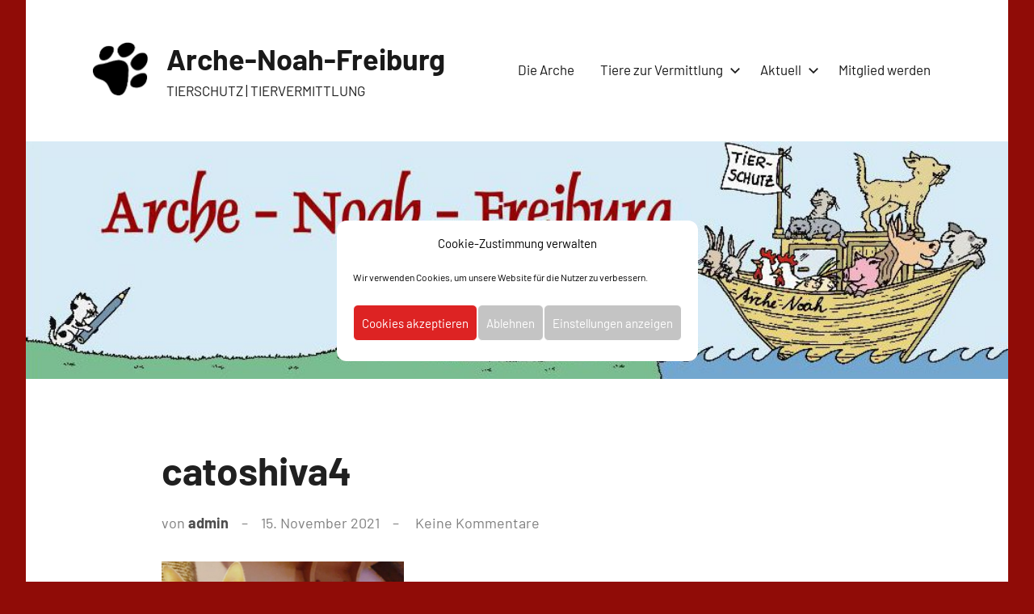

--- FILE ---
content_type: text/html; charset=UTF-8
request_url: https://arche-noah-freiburg.de/hunde/mona-und-lisa/attachment/catoshiva4/
body_size: 11237
content:
<!DOCTYPE html>
<html dir="ltr" lang="de" prefix="og: https://ogp.me/ns#">

<head>
<meta charset="UTF-8">
<meta name="viewport" content="width=device-width, initial-scale=1">
<link rel="profile" href="http://gmpg.org/xfn/11">

<title>catoshiva4 | Arche-Noah-Freiburg</title>

		<!-- All in One SEO 4.9.3 - aioseo.com -->
	<meta name="robots" content="max-image-preview:large" />
	<meta name="author" content="admin"/>
	<link rel="canonical" href="https://arche-noah-freiburg.de/hunde/mona-und-lisa/attachment/catoshiva4/" />
	<meta name="generator" content="All in One SEO (AIOSEO) 4.9.3" />
		<meta property="og:locale" content="de_DE" />
		<meta property="og:site_name" content="Arche-Noah-Freiburg | TIERSCHUTZ | TIERVERMITTLUNG" />
		<meta property="og:type" content="article" />
		<meta property="og:title" content="catoshiva4 | Arche-Noah-Freiburg" />
		<meta property="og:url" content="https://arche-noah-freiburg.de/hunde/mona-und-lisa/attachment/catoshiva4/" />
		<meta property="og:image" content="https://arche-noah-freiburg.de/wp-content/uploads/2020/08/cropped-kisspng-dog-paw-clip-art-5af612b91867e3.6368181115260760891-1-2.png" />
		<meta property="og:image:secure_url" content="https://arche-noah-freiburg.de/wp-content/uploads/2020/08/cropped-kisspng-dog-paw-clip-art-5af612b91867e3.6368181115260760891-1-2.png" />
		<meta property="article:published_time" content="2021-11-15T19:28:08+00:00" />
		<meta property="article:modified_time" content="2021-11-15T19:28:08+00:00" />
		<meta name="twitter:card" content="summary" />
		<meta name="twitter:title" content="catoshiva4 | Arche-Noah-Freiburg" />
		<meta name="twitter:image" content="https://arche-noah-freiburg.de/wp-content/uploads/2020/08/cropped-kisspng-dog-paw-clip-art-5af612b91867e3.6368181115260760891-1-2.png" />
		<script type="application/ld+json" class="aioseo-schema">
			{"@context":"https:\/\/schema.org","@graph":[{"@type":"BreadcrumbList","@id":"https:\/\/arche-noah-freiburg.de\/hunde\/mona-und-lisa\/attachment\/catoshiva4\/#breadcrumblist","itemListElement":[{"@type":"ListItem","@id":"https:\/\/arche-noah-freiburg.de#listItem","position":1,"name":"Home","item":"https:\/\/arche-noah-freiburg.de","nextItem":{"@type":"ListItem","@id":"https:\/\/arche-noah-freiburg.de\/hunde\/mona-und-lisa\/attachment\/catoshiva4\/#listItem","name":"catoshiva4"}},{"@type":"ListItem","@id":"https:\/\/arche-noah-freiburg.de\/hunde\/mona-und-lisa\/attachment\/catoshiva4\/#listItem","position":2,"name":"catoshiva4","previousItem":{"@type":"ListItem","@id":"https:\/\/arche-noah-freiburg.de#listItem","name":"Home"}}]},{"@type":"ItemPage","@id":"https:\/\/arche-noah-freiburg.de\/hunde\/mona-und-lisa\/attachment\/catoshiva4\/#itempage","url":"https:\/\/arche-noah-freiburg.de\/hunde\/mona-und-lisa\/attachment\/catoshiva4\/","name":"catoshiva4 | Arche-Noah-Freiburg","inLanguage":"de-DE","isPartOf":{"@id":"https:\/\/arche-noah-freiburg.de\/#website"},"breadcrumb":{"@id":"https:\/\/arche-noah-freiburg.de\/hunde\/mona-und-lisa\/attachment\/catoshiva4\/#breadcrumblist"},"author":{"@id":"https:\/\/arche-noah-freiburg.de\/author\/admin\/#author"},"creator":{"@id":"https:\/\/arche-noah-freiburg.de\/author\/admin\/#author"},"datePublished":"2021-11-15T19:28:08+00:00","dateModified":"2021-11-15T19:28:08+00:00"},{"@type":"Organization","@id":"https:\/\/arche-noah-freiburg.de\/#organization","name":"ARCHE \u2013 NOAH \u2013 FREIBURG und Umgebung e.V.","description":"TIERSCHUTZ | TIERVERMITTLUNG","url":"https:\/\/arche-noah-freiburg.de\/","logo":{"@type":"ImageObject","url":"https:\/\/arche-noah-freiburg.de\/wp-content\/uploads\/2020\/08\/Header.jpg","@id":"https:\/\/arche-noah-freiburg.de\/hunde\/mona-und-lisa\/attachment\/catoshiva4\/#organizationLogo","width":1027,"height":261,"caption":"Header Arche Noah Freiburg Tierheim Tierschutz Tiervermittlung Freiburg"},"image":{"@id":"https:\/\/arche-noah-freiburg.de\/hunde\/mona-und-lisa\/attachment\/catoshiva4\/#organizationLogo"}},{"@type":"Person","@id":"https:\/\/arche-noah-freiburg.de\/author\/admin\/#author","url":"https:\/\/arche-noah-freiburg.de\/author\/admin\/","name":"admin","image":{"@type":"ImageObject","@id":"https:\/\/arche-noah-freiburg.de\/hunde\/mona-und-lisa\/attachment\/catoshiva4\/#authorImage","url":"https:\/\/secure.gravatar.com\/avatar\/c35af85a1307f3fc14685797da617d70?s=96&d=mm&r=g","width":96,"height":96,"caption":"admin"}},{"@type":"WebSite","@id":"https:\/\/arche-noah-freiburg.de\/#website","url":"https:\/\/arche-noah-freiburg.de\/","name":"Arche-Noah-Freiburg","description":"TIERSCHUTZ | TIERVERMITTLUNG","inLanguage":"de-DE","publisher":{"@id":"https:\/\/arche-noah-freiburg.de\/#organization"}}]}
		</script>
		<!-- All in One SEO -->

<link rel="alternate" type="application/rss+xml" title="Arche-Noah-Freiburg &raquo; Feed" href="https://arche-noah-freiburg.de/feed/" />
<link rel="alternate" type="application/rss+xml" title="Arche-Noah-Freiburg &raquo; Kommentar-Feed" href="https://arche-noah-freiburg.de/comments/feed/" />
<link rel="alternate" type="application/rss+xml" title="Arche-Noah-Freiburg &raquo; catoshiva4-Kommentar-Feed" href="https://arche-noah-freiburg.de/hunde/mona-und-lisa/attachment/catoshiva4/feed/" />
<script type="text/javascript">
/* <![CDATA[ */
window._wpemojiSettings = {"baseUrl":"https:\/\/s.w.org\/images\/core\/emoji\/15.0.3\/72x72\/","ext":".png","svgUrl":"https:\/\/s.w.org\/images\/core\/emoji\/15.0.3\/svg\/","svgExt":".svg","source":{"concatemoji":"https:\/\/arche-noah-freiburg.de\/wp-includes\/js\/wp-emoji-release.min.js?ver=6.6.4"}};
/*! This file is auto-generated */
!function(i,n){var o,s,e;function c(e){try{var t={supportTests:e,timestamp:(new Date).valueOf()};sessionStorage.setItem(o,JSON.stringify(t))}catch(e){}}function p(e,t,n){e.clearRect(0,0,e.canvas.width,e.canvas.height),e.fillText(t,0,0);var t=new Uint32Array(e.getImageData(0,0,e.canvas.width,e.canvas.height).data),r=(e.clearRect(0,0,e.canvas.width,e.canvas.height),e.fillText(n,0,0),new Uint32Array(e.getImageData(0,0,e.canvas.width,e.canvas.height).data));return t.every(function(e,t){return e===r[t]})}function u(e,t,n){switch(t){case"flag":return n(e,"\ud83c\udff3\ufe0f\u200d\u26a7\ufe0f","\ud83c\udff3\ufe0f\u200b\u26a7\ufe0f")?!1:!n(e,"\ud83c\uddfa\ud83c\uddf3","\ud83c\uddfa\u200b\ud83c\uddf3")&&!n(e,"\ud83c\udff4\udb40\udc67\udb40\udc62\udb40\udc65\udb40\udc6e\udb40\udc67\udb40\udc7f","\ud83c\udff4\u200b\udb40\udc67\u200b\udb40\udc62\u200b\udb40\udc65\u200b\udb40\udc6e\u200b\udb40\udc67\u200b\udb40\udc7f");case"emoji":return!n(e,"\ud83d\udc26\u200d\u2b1b","\ud83d\udc26\u200b\u2b1b")}return!1}function f(e,t,n){var r="undefined"!=typeof WorkerGlobalScope&&self instanceof WorkerGlobalScope?new OffscreenCanvas(300,150):i.createElement("canvas"),a=r.getContext("2d",{willReadFrequently:!0}),o=(a.textBaseline="top",a.font="600 32px Arial",{});return e.forEach(function(e){o[e]=t(a,e,n)}),o}function t(e){var t=i.createElement("script");t.src=e,t.defer=!0,i.head.appendChild(t)}"undefined"!=typeof Promise&&(o="wpEmojiSettingsSupports",s=["flag","emoji"],n.supports={everything:!0,everythingExceptFlag:!0},e=new Promise(function(e){i.addEventListener("DOMContentLoaded",e,{once:!0})}),new Promise(function(t){var n=function(){try{var e=JSON.parse(sessionStorage.getItem(o));if("object"==typeof e&&"number"==typeof e.timestamp&&(new Date).valueOf()<e.timestamp+604800&&"object"==typeof e.supportTests)return e.supportTests}catch(e){}return null}();if(!n){if("undefined"!=typeof Worker&&"undefined"!=typeof OffscreenCanvas&&"undefined"!=typeof URL&&URL.createObjectURL&&"undefined"!=typeof Blob)try{var e="postMessage("+f.toString()+"("+[JSON.stringify(s),u.toString(),p.toString()].join(",")+"));",r=new Blob([e],{type:"text/javascript"}),a=new Worker(URL.createObjectURL(r),{name:"wpTestEmojiSupports"});return void(a.onmessage=function(e){c(n=e.data),a.terminate(),t(n)})}catch(e){}c(n=f(s,u,p))}t(n)}).then(function(e){for(var t in e)n.supports[t]=e[t],n.supports.everything=n.supports.everything&&n.supports[t],"flag"!==t&&(n.supports.everythingExceptFlag=n.supports.everythingExceptFlag&&n.supports[t]);n.supports.everythingExceptFlag=n.supports.everythingExceptFlag&&!n.supports.flag,n.DOMReady=!1,n.readyCallback=function(){n.DOMReady=!0}}).then(function(){return e}).then(function(){var e;n.supports.everything||(n.readyCallback(),(e=n.source||{}).concatemoji?t(e.concatemoji):e.wpemoji&&e.twemoji&&(t(e.twemoji),t(e.wpemoji)))}))}((window,document),window._wpemojiSettings);
/* ]]> */
</script>
<link rel='stylesheet' id='harrison-theme-fonts-css' href='https://arche-noah-freiburg.de/wp-content/fonts/4ae8942bbfeee41100e40ee1106731d8.css?ver=20201110' type='text/css' media='all' />
<style id='wp-emoji-styles-inline-css' type='text/css'>

	img.wp-smiley, img.emoji {
		display: inline !important;
		border: none !important;
		box-shadow: none !important;
		height: 1em !important;
		width: 1em !important;
		margin: 0 0.07em !important;
		vertical-align: -0.1em !important;
		background: none !important;
		padding: 0 !important;
	}
</style>
<link rel='stylesheet' id='wp-block-library-css' href='https://arche-noah-freiburg.de/wp-includes/css/dist/block-library/style.min.css?ver=6.6.4' type='text/css' media='all' />
<link rel='stylesheet' id='aioseo/css/src/vue/standalone/blocks/table-of-contents/global.scss-css' href='https://arche-noah-freiburg.de/wp-content/plugins/all-in-one-seo-pack/dist/Lite/assets/css/table-of-contents/global.e90f6d47.css?ver=4.9.3' type='text/css' media='all' />
<link rel='stylesheet' id='wp-components-css' href='https://arche-noah-freiburg.de/wp-includes/css/dist/components/style.min.css?ver=6.6.4' type='text/css' media='all' />
<link rel='stylesheet' id='wp-preferences-css' href='https://arche-noah-freiburg.de/wp-includes/css/dist/preferences/style.min.css?ver=6.6.4' type='text/css' media='all' />
<link rel='stylesheet' id='wp-block-editor-css' href='https://arche-noah-freiburg.de/wp-includes/css/dist/block-editor/style.min.css?ver=6.6.4' type='text/css' media='all' />
<link rel='stylesheet' id='popup-maker-block-library-style-css' href='https://arche-noah-freiburg.de/wp-content/plugins/popup-maker/dist/packages/block-library-style.css?ver=dbea705cfafe089d65f1' type='text/css' media='all' />
<style id='classic-theme-styles-inline-css' type='text/css'>
/*! This file is auto-generated */
.wp-block-button__link{color:#fff;background-color:#32373c;border-radius:9999px;box-shadow:none;text-decoration:none;padding:calc(.667em + 2px) calc(1.333em + 2px);font-size:1.125em}.wp-block-file__button{background:#32373c;color:#fff;text-decoration:none}
</style>
<style id='global-styles-inline-css' type='text/css'>
:root{--wp--preset--aspect-ratio--square: 1;--wp--preset--aspect-ratio--4-3: 4/3;--wp--preset--aspect-ratio--3-4: 3/4;--wp--preset--aspect-ratio--3-2: 3/2;--wp--preset--aspect-ratio--2-3: 2/3;--wp--preset--aspect-ratio--16-9: 16/9;--wp--preset--aspect-ratio--9-16: 9/16;--wp--preset--color--black: #000000;--wp--preset--color--cyan-bluish-gray: #abb8c3;--wp--preset--color--white: #ffffff;--wp--preset--color--pale-pink: #f78da7;--wp--preset--color--vivid-red: #cf2e2e;--wp--preset--color--luminous-vivid-orange: #ff6900;--wp--preset--color--luminous-vivid-amber: #fcb900;--wp--preset--color--light-green-cyan: #7bdcb5;--wp--preset--color--vivid-green-cyan: #00d084;--wp--preset--color--pale-cyan-blue: #8ed1fc;--wp--preset--color--vivid-cyan-blue: #0693e3;--wp--preset--color--vivid-purple: #9b51e0;--wp--preset--color--primary: #c9493b;--wp--preset--color--secondary: #e36355;--wp--preset--color--tertiary: #b03022;--wp--preset--color--accent: #078896;--wp--preset--color--highlight: #5bb021;--wp--preset--color--light-gray: #e4e4e4;--wp--preset--color--gray: #848484;--wp--preset--color--dark-gray: #242424;--wp--preset--gradient--vivid-cyan-blue-to-vivid-purple: linear-gradient(135deg,rgba(6,147,227,1) 0%,rgb(155,81,224) 100%);--wp--preset--gradient--light-green-cyan-to-vivid-green-cyan: linear-gradient(135deg,rgb(122,220,180) 0%,rgb(0,208,130) 100%);--wp--preset--gradient--luminous-vivid-amber-to-luminous-vivid-orange: linear-gradient(135deg,rgba(252,185,0,1) 0%,rgba(255,105,0,1) 100%);--wp--preset--gradient--luminous-vivid-orange-to-vivid-red: linear-gradient(135deg,rgba(255,105,0,1) 0%,rgb(207,46,46) 100%);--wp--preset--gradient--very-light-gray-to-cyan-bluish-gray: linear-gradient(135deg,rgb(238,238,238) 0%,rgb(169,184,195) 100%);--wp--preset--gradient--cool-to-warm-spectrum: linear-gradient(135deg,rgb(74,234,220) 0%,rgb(151,120,209) 20%,rgb(207,42,186) 40%,rgb(238,44,130) 60%,rgb(251,105,98) 80%,rgb(254,248,76) 100%);--wp--preset--gradient--blush-light-purple: linear-gradient(135deg,rgb(255,206,236) 0%,rgb(152,150,240) 100%);--wp--preset--gradient--blush-bordeaux: linear-gradient(135deg,rgb(254,205,165) 0%,rgb(254,45,45) 50%,rgb(107,0,62) 100%);--wp--preset--gradient--luminous-dusk: linear-gradient(135deg,rgb(255,203,112) 0%,rgb(199,81,192) 50%,rgb(65,88,208) 100%);--wp--preset--gradient--pale-ocean: linear-gradient(135deg,rgb(255,245,203) 0%,rgb(182,227,212) 50%,rgb(51,167,181) 100%);--wp--preset--gradient--electric-grass: linear-gradient(135deg,rgb(202,248,128) 0%,rgb(113,206,126) 100%);--wp--preset--gradient--midnight: linear-gradient(135deg,rgb(2,3,129) 0%,rgb(40,116,252) 100%);--wp--preset--font-size--small: 16px;--wp--preset--font-size--medium: 24px;--wp--preset--font-size--large: 36px;--wp--preset--font-size--x-large: 42px;--wp--preset--font-size--extra-large: 48px;--wp--preset--font-size--huge: 64px;--wp--preset--spacing--20: 0.44rem;--wp--preset--spacing--30: 0.67rem;--wp--preset--spacing--40: 1rem;--wp--preset--spacing--50: 1.5rem;--wp--preset--spacing--60: 2.25rem;--wp--preset--spacing--70: 3.38rem;--wp--preset--spacing--80: 5.06rem;--wp--preset--shadow--natural: 6px 6px 9px rgba(0, 0, 0, 0.2);--wp--preset--shadow--deep: 12px 12px 50px rgba(0, 0, 0, 0.4);--wp--preset--shadow--sharp: 6px 6px 0px rgba(0, 0, 0, 0.2);--wp--preset--shadow--outlined: 6px 6px 0px -3px rgba(255, 255, 255, 1), 6px 6px rgba(0, 0, 0, 1);--wp--preset--shadow--crisp: 6px 6px 0px rgba(0, 0, 0, 1);}:where(.is-layout-flex){gap: 0.5em;}:where(.is-layout-grid){gap: 0.5em;}body .is-layout-flex{display: flex;}.is-layout-flex{flex-wrap: wrap;align-items: center;}.is-layout-flex > :is(*, div){margin: 0;}body .is-layout-grid{display: grid;}.is-layout-grid > :is(*, div){margin: 0;}:where(.wp-block-columns.is-layout-flex){gap: 2em;}:where(.wp-block-columns.is-layout-grid){gap: 2em;}:where(.wp-block-post-template.is-layout-flex){gap: 1.25em;}:where(.wp-block-post-template.is-layout-grid){gap: 1.25em;}.has-black-color{color: var(--wp--preset--color--black) !important;}.has-cyan-bluish-gray-color{color: var(--wp--preset--color--cyan-bluish-gray) !important;}.has-white-color{color: var(--wp--preset--color--white) !important;}.has-pale-pink-color{color: var(--wp--preset--color--pale-pink) !important;}.has-vivid-red-color{color: var(--wp--preset--color--vivid-red) !important;}.has-luminous-vivid-orange-color{color: var(--wp--preset--color--luminous-vivid-orange) !important;}.has-luminous-vivid-amber-color{color: var(--wp--preset--color--luminous-vivid-amber) !important;}.has-light-green-cyan-color{color: var(--wp--preset--color--light-green-cyan) !important;}.has-vivid-green-cyan-color{color: var(--wp--preset--color--vivid-green-cyan) !important;}.has-pale-cyan-blue-color{color: var(--wp--preset--color--pale-cyan-blue) !important;}.has-vivid-cyan-blue-color{color: var(--wp--preset--color--vivid-cyan-blue) !important;}.has-vivid-purple-color{color: var(--wp--preset--color--vivid-purple) !important;}.has-black-background-color{background-color: var(--wp--preset--color--black) !important;}.has-cyan-bluish-gray-background-color{background-color: var(--wp--preset--color--cyan-bluish-gray) !important;}.has-white-background-color{background-color: var(--wp--preset--color--white) !important;}.has-pale-pink-background-color{background-color: var(--wp--preset--color--pale-pink) !important;}.has-vivid-red-background-color{background-color: var(--wp--preset--color--vivid-red) !important;}.has-luminous-vivid-orange-background-color{background-color: var(--wp--preset--color--luminous-vivid-orange) !important;}.has-luminous-vivid-amber-background-color{background-color: var(--wp--preset--color--luminous-vivid-amber) !important;}.has-light-green-cyan-background-color{background-color: var(--wp--preset--color--light-green-cyan) !important;}.has-vivid-green-cyan-background-color{background-color: var(--wp--preset--color--vivid-green-cyan) !important;}.has-pale-cyan-blue-background-color{background-color: var(--wp--preset--color--pale-cyan-blue) !important;}.has-vivid-cyan-blue-background-color{background-color: var(--wp--preset--color--vivid-cyan-blue) !important;}.has-vivid-purple-background-color{background-color: var(--wp--preset--color--vivid-purple) !important;}.has-black-border-color{border-color: var(--wp--preset--color--black) !important;}.has-cyan-bluish-gray-border-color{border-color: var(--wp--preset--color--cyan-bluish-gray) !important;}.has-white-border-color{border-color: var(--wp--preset--color--white) !important;}.has-pale-pink-border-color{border-color: var(--wp--preset--color--pale-pink) !important;}.has-vivid-red-border-color{border-color: var(--wp--preset--color--vivid-red) !important;}.has-luminous-vivid-orange-border-color{border-color: var(--wp--preset--color--luminous-vivid-orange) !important;}.has-luminous-vivid-amber-border-color{border-color: var(--wp--preset--color--luminous-vivid-amber) !important;}.has-light-green-cyan-border-color{border-color: var(--wp--preset--color--light-green-cyan) !important;}.has-vivid-green-cyan-border-color{border-color: var(--wp--preset--color--vivid-green-cyan) !important;}.has-pale-cyan-blue-border-color{border-color: var(--wp--preset--color--pale-cyan-blue) !important;}.has-vivid-cyan-blue-border-color{border-color: var(--wp--preset--color--vivid-cyan-blue) !important;}.has-vivid-purple-border-color{border-color: var(--wp--preset--color--vivid-purple) !important;}.has-vivid-cyan-blue-to-vivid-purple-gradient-background{background: var(--wp--preset--gradient--vivid-cyan-blue-to-vivid-purple) !important;}.has-light-green-cyan-to-vivid-green-cyan-gradient-background{background: var(--wp--preset--gradient--light-green-cyan-to-vivid-green-cyan) !important;}.has-luminous-vivid-amber-to-luminous-vivid-orange-gradient-background{background: var(--wp--preset--gradient--luminous-vivid-amber-to-luminous-vivid-orange) !important;}.has-luminous-vivid-orange-to-vivid-red-gradient-background{background: var(--wp--preset--gradient--luminous-vivid-orange-to-vivid-red) !important;}.has-very-light-gray-to-cyan-bluish-gray-gradient-background{background: var(--wp--preset--gradient--very-light-gray-to-cyan-bluish-gray) !important;}.has-cool-to-warm-spectrum-gradient-background{background: var(--wp--preset--gradient--cool-to-warm-spectrum) !important;}.has-blush-light-purple-gradient-background{background: var(--wp--preset--gradient--blush-light-purple) !important;}.has-blush-bordeaux-gradient-background{background: var(--wp--preset--gradient--blush-bordeaux) !important;}.has-luminous-dusk-gradient-background{background: var(--wp--preset--gradient--luminous-dusk) !important;}.has-pale-ocean-gradient-background{background: var(--wp--preset--gradient--pale-ocean) !important;}.has-electric-grass-gradient-background{background: var(--wp--preset--gradient--electric-grass) !important;}.has-midnight-gradient-background{background: var(--wp--preset--gradient--midnight) !important;}.has-small-font-size{font-size: var(--wp--preset--font-size--small) !important;}.has-medium-font-size{font-size: var(--wp--preset--font-size--medium) !important;}.has-large-font-size{font-size: var(--wp--preset--font-size--large) !important;}.has-x-large-font-size{font-size: var(--wp--preset--font-size--x-large) !important;}
:where(.wp-block-post-template.is-layout-flex){gap: 1.25em;}:where(.wp-block-post-template.is-layout-grid){gap: 1.25em;}
:where(.wp-block-columns.is-layout-flex){gap: 2em;}:where(.wp-block-columns.is-layout-grid){gap: 2em;}
:root :where(.wp-block-pullquote){font-size: 1.5em;line-height: 1.6;}
</style>
<link rel='stylesheet' id='cmplz-general-css' href='https://arche-noah-freiburg.de/wp-content/plugins/complianz-gdpr/assets/css/cookieblocker.min.css?ver=1766011505' type='text/css' media='all' />
<link rel='stylesheet' id='harrison-stylesheet-css' href='https://arche-noah-freiburg.de/wp-content/themes/harrison/style.css?ver=1.4.1' type='text/css' media='all' />
<style id='harrison-stylesheet-inline-css' type='text/css'>
.site-logo .custom-logo { width: 74px; }
</style>
<script type="text/javascript" src="https://arche-noah-freiburg.de/wp-content/themes/harrison/assets/js/svgxuse.min.js?ver=1.2.6" id="svgxuse-js"></script>
<link rel="https://api.w.org/" href="https://arche-noah-freiburg.de/wp-json/" /><link rel="alternate" title="JSON" type="application/json" href="https://arche-noah-freiburg.de/wp-json/wp/v2/media/1309" /><link rel="EditURI" type="application/rsd+xml" title="RSD" href="https://arche-noah-freiburg.de/xmlrpc.php?rsd" />
<meta name="generator" content="WordPress 6.6.4" />
<link rel='shortlink' href='https://arche-noah-freiburg.de/?p=1309' />
<link rel="alternate" title="oEmbed (JSON)" type="application/json+oembed" href="https://arche-noah-freiburg.de/wp-json/oembed/1.0/embed?url=https%3A%2F%2Farche-noah-freiburg.de%2Fhunde%2Fmona-und-lisa%2Fattachment%2Fcatoshiva4%2F" />
<link rel="alternate" title="oEmbed (XML)" type="text/xml+oembed" href="https://arche-noah-freiburg.de/wp-json/oembed/1.0/embed?url=https%3A%2F%2Farche-noah-freiburg.de%2Fhunde%2Fmona-und-lisa%2Fattachment%2Fcatoshiva4%2F&#038;format=xml" />
			<style>.cmplz-hidden {
					display: none !important;
				}</style><!-- Analytics by WP Statistics - https://wp-statistics.com -->
<style type="text/css" id="custom-background-css">
body.custom-background { background-color: #900c07; }
</style>
	<link rel="icon" href="https://arche-noah-freiburg.de/wp-content/uploads/2020/08/cropped-kisspng-dog-paw-clip-art-5af612b91867e3.6368181115260760891-1-32x32.png" sizes="32x32" />
<link rel="icon" href="https://arche-noah-freiburg.de/wp-content/uploads/2020/08/cropped-kisspng-dog-paw-clip-art-5af612b91867e3.6368181115260760891-1-192x192.png" sizes="192x192" />
<link rel="apple-touch-icon" href="https://arche-noah-freiburg.de/wp-content/uploads/2020/08/cropped-kisspng-dog-paw-clip-art-5af612b91867e3.6368181115260760891-1-180x180.png" />
<meta name="msapplication-TileImage" content="https://arche-noah-freiburg.de/wp-content/uploads/2020/08/cropped-kisspng-dog-paw-clip-art-5af612b91867e3.6368181115260760891-1-270x270.png" />
</head>

<body data-cmplz=1 class="attachment attachment-template-default single single-attachment postid-1309 attachmentid-1309 attachment-png custom-background wp-custom-logo wp-embed-responsive centered-theme-layout date-hidden author-hidden comments-hidden categories-hidden tags-hidden">

	
	<div id="page" class="site">
		<a class="skip-link screen-reader-text" href="#content">Zum Inhalt springen</a>

		
		<header id="masthead" class="site-header" role="banner">

			<div class="header-main">

				
			<div class="site-logo">
				<a href="https://arche-noah-freiburg.de/" class="custom-logo-link" rel="home"><img width="149" height="150" src="https://arche-noah-freiburg.de/wp-content/uploads/2020/08/cropped-kisspng-dog-paw-clip-art-5af612b91867e3.6368181115260760891-1-2.png" class="custom-logo" alt="Arche-Noah-Freiburg" decoding="async" /></a>			</div>

			
				
<div class="site-branding">

	
			<p class="site-title"><a href="https://arche-noah-freiburg.de/" rel="home">Arche-Noah-Freiburg</a></p>

				
			<p class="site-description">TIERSCHUTZ | TIERVERMITTLUNG</p>

			
</div><!-- .site-branding -->

				

	<button class="primary-menu-toggle menu-toggle" aria-controls="primary-menu" aria-expanded="false" >
		<svg class="icon icon-menu" aria-hidden="true" role="img"> <use xlink:href="https://arche-noah-freiburg.de/wp-content/themes/harrison/assets/icons/genericons-neue.svg#menu"></use> </svg><svg class="icon icon-close" aria-hidden="true" role="img"> <use xlink:href="https://arche-noah-freiburg.de/wp-content/themes/harrison/assets/icons/genericons-neue.svg#close"></use> </svg>		<span class="menu-toggle-text">Menü</span>
	</button>

	<div class="primary-navigation">

		<nav id="site-navigation" class="main-navigation"  role="navigation" aria-label="Primäres Menü">

			<ul id="primary-menu" class="menu"><li id="menu-item-21" class="menu-item menu-item-type-post_type menu-item-object-page menu-item-home menu-item-21"><a href="https://arche-noah-freiburg.de/">Die Arche</a></li>
<li id="menu-item-179" class="menu-item menu-item-type-custom menu-item-object-custom menu-item-has-children menu-item-179"><a>Tiere zur Vermittlung<svg class="icon icon-expand" aria-hidden="true" role="img"> <use xlink:href="https://arche-noah-freiburg.de/wp-content/themes/harrison/assets/icons/genericons-neue.svg#expand"></use> </svg></a>
<ul class="sub-menu">
	<li id="menu-item-105" class="menu-item menu-item-type-taxonomy menu-item-object-category menu-item-105"><a href="https://arche-noah-freiburg.de/category/hunde/">Hunde</a></li>
	<li id="menu-item-141" class="menu-item menu-item-type-taxonomy menu-item-object-category menu-item-141"><a href="https://arche-noah-freiburg.de/category/katzen/">Katzen</a></li>
	<li id="menu-item-1153" class="menu-item menu-item-type-taxonomy menu-item-object-category menu-item-1153"><a href="https://arche-noah-freiburg.de/category/kleintiere/">Kleintiere</a></li>
	<li id="menu-item-565" class="menu-item menu-item-type-post_type menu-item-object-page menu-item-565"><a href="https://arche-noah-freiburg.de/bereits-vermittelte-tiere-neu/">Zuhause gefunden</a></li>
</ul>
</li>
<li id="menu-item-990" class="menu-item menu-item-type-custom menu-item-object-custom menu-item-has-children menu-item-990"><a>Aktuell<svg class="icon icon-expand" aria-hidden="true" role="img"> <use xlink:href="https://arche-noah-freiburg.de/wp-content/themes/harrison/assets/icons/genericons-neue.svg#expand"></use> </svg></a>
<ul class="sub-menu">
	<li id="menu-item-148" class="menu-item menu-item-type-post_type menu-item-object-page menu-item-148"><a href="https://arche-noah-freiburg.de/danke/">Danke</a></li>
	<li id="menu-item-149" class="menu-item menu-item-type-post_type menu-item-object-page menu-item-149"><a href="https://arche-noah-freiburg.de/futter-rezepte/">Futter-Rezepte</a></li>
</ul>
</li>
<li id="menu-item-104" class="menu-item menu-item-type-post_type menu-item-object-page menu-item-104"><a href="https://arche-noah-freiburg.de/mitglied-werden/">Mitglied werden</a></li>
</ul>		</nav><!-- #site-navigation -->

	</div><!-- .primary-navigation -->



			</div><!-- .header-main -->

		</header><!-- #masthead -->

		
		
			<div id="headimg" class="header-image default-header-image">

				<img src="https://dev.arche-noah-freiburg.de/wp-content/uploads/2020/08/cropped-Header-4.jpg" srcset="https://arche-noah-freiburg.de/wp-content/uploads/2020/08/cropped-Header-4.jpg 1016w, https://arche-noah-freiburg.de/wp-content/uploads/2020/08/cropped-Header-4-300x73.jpg 300w, https://arche-noah-freiburg.de/wp-content/uploads/2020/08/cropped-Header-4-768x186.jpg 768w" width="1016" height="246" alt="Arche-Noah-Freiburg">

			</div>

			
		<div id="content" class="site-content">

			
	<main id="main" class="site-main" role="main">

		
<article id="post-1309" class="post-1309 attachment type-attachment status-inherit hentry">

	<header class="post-header entry-header">

		
		<h1 class="post-title entry-title">catoshiva4</h1>
		<div class="entry-meta"><span class="posted-by"> von <span class="author vcard"><a class="url fn n" href="https://arche-noah-freiburg.de/author/admin/" title="Alle Beiträge von admin anzeigen" rel="author">admin</a></span></span><span class="posted-on"><a href="https://arche-noah-freiburg.de/hunde/mona-und-lisa/attachment/catoshiva4/" rel="bookmark"><time class="entry-date published updated" datetime="2021-11-15T19:28:08+00:00">15. November 2021</time></a></span><span class="entry-comments"> <a href="https://arche-noah-freiburg.de/hunde/mona-und-lisa/attachment/catoshiva4/#respond">Keine Kommentare</a></span></div>
	</header><!-- .entry-header -->

	
<div class="entry-content">

	<p class="attachment"><a href='https://arche-noah-freiburg.de/wp-content/uploads/2021/11/catoshiva4.png'><img fetchpriority="high" decoding="async" width="300" height="300" src="https://arche-noah-freiburg.de/wp-content/uploads/2021/11/catoshiva4-300x300.png" class="attachment-medium size-medium" alt="" srcset="https://arche-noah-freiburg.de/wp-content/uploads/2021/11/catoshiva4-300x300.png 300w, https://arche-noah-freiburg.de/wp-content/uploads/2021/11/catoshiva4-150x150.png 150w, https://arche-noah-freiburg.de/wp-content/uploads/2021/11/catoshiva4.png 500w" sizes="(max-width: 300px) 100vw, 300px" /></a></p>
	
</div><!-- .entry-content -->


</article>

	</main><!-- #main -->

	
<div class="comments-wrap page-footer">

	<div id="comments" class="comments-area">

			<div id="respond" class="comment-respond">
		<h3 id="reply-title" class="comment-reply-title">Schreibe einen Kommentar <small><a rel="nofollow" id="cancel-comment-reply-link" href="/hunde/mona-und-lisa/attachment/catoshiva4/#respond" style="display:none;">Antwort abbrechen</a></small></h3><form action="https://arche-noah-freiburg.de/wp-comments-post.php" method="post" id="commentform" class="comment-form" novalidate><p class="comment-notes"><span id="email-notes">Deine E-Mail-Adresse wird nicht veröffentlicht.</span> <span class="required-field-message">Erforderliche Felder sind mit <span class="required">*</span> markiert</span></p><p class="comment-form-comment"><label for="comment">Kommentar <span class="required">*</span></label> <textarea id="comment" name="comment" cols="45" rows="8" maxlength="65525" required></textarea></p><p class="comment-form-author"><label for="author">Name <span class="required">*</span></label> <input id="author" name="author" type="text" value="" size="30" maxlength="245" autocomplete="name" required /></p>
<p class="comment-form-email"><label for="email">E-Mail-Adresse <span class="required">*</span></label> <input id="email" name="email" type="email" value="" size="30" maxlength="100" aria-describedby="email-notes" autocomplete="email" required /></p>
<p class="comment-form-url"><label for="url">Website</label> <input id="url" name="url" type="url" value="" size="30" maxlength="200" autocomplete="url" /></p>
<p class="comment-form-cookies-consent"><input id="wp-comment-cookies-consent" name="wp-comment-cookies-consent" type="checkbox" value="yes" /> <label for="wp-comment-cookies-consent">Meinen Namen, meine E-Mail-Adresse und meine Website in diesem Browser für die nächste Kommentierung speichern.</label></p>
<p class="form-submit"><input name="submit" type="submit" id="submit" class="submit" value="Kommentar abschicken" /> <input type='hidden' name='comment_post_ID' value='1309' id='comment_post_ID' />
<input type='hidden' name='comment_parent' id='comment_parent' value='0' />
</p></form>	</div><!-- #respond -->
	
	</div><!-- #comments -->
</div>

	</div><!-- #content -->

	
	<footer id="colophon" class="site-footer">

				
	<div id="footer-line" class="site-info">

		<div id="text-5" class="widget widget_text"><h4 class = "widget-title">Kontakt:</h4>			<div class="textwidget"><p>ARCHE &#8211; NOAH &#8211; FREIBURG und Umgebung e.V.<br />
Telefon: <a href="tel:07614011230">0761 &#8211; 4 01 12 30</a> oder <a href="tel:0766294206">07662 &#8211; 9 42 06</a><br />
<a href="mailto:arche-noah-freiburg@freenet.de">arche-noah-freiburg[at]freenet.de</a></p>
</div>
		</div><div id="nav_menu-3" class="widget widget_nav_menu"><div class="menu-footer-menue-container"><ul id="menu-footer-menue" class="menu"><li id="menu-item-125" class="menu-item menu-item-type-post_type menu-item-object-page menu-item-privacy-policy menu-item-125"><a rel="privacy-policy" href="https://arche-noah-freiburg.de/datenschutz/">Datenschutz</a></li>
<li id="menu-item-126" class="menu-item menu-item-type-post_type menu-item-object-page menu-item-126"><a href="https://arche-noah-freiburg.de/impressum/">Impressum</a></li>
</ul></div></div><div id="xt_visitor_counter-3" class="widget widget_xt_visitor_counter"><link rel='stylesheet' type='text/css' href='https://arche-noah-freiburg.de/wp-content/plugins/xt-visitor-counter/styles/css/default.css' />	<div id='mvcwid' style='text-align: Left; '>
	<div id="xtvccount"><img src='https://arche-noah-freiburg.de/wp-content/plugins/xt-visitor-counter/styles/image/web/3.gif' alt='3'><img src='https://arche-noah-freiburg.de/wp-content/plugins/xt-visitor-counter/styles/image/web/4.gif' alt='4'><img src='https://arche-noah-freiburg.de/wp-content/plugins/xt-visitor-counter/styles/image/web/7.gif' alt='7'><img src='https://arche-noah-freiburg.de/wp-content/plugins/xt-visitor-counter/styles/image/web/2.gif' alt='2'><img src='https://arche-noah-freiburg.de/wp-content/plugins/xt-visitor-counter/styles/image/web/2.gif' alt='2'><img src='https://arche-noah-freiburg.de/wp-content/plugins/xt-visitor-counter/styles/image/web/6.gif' alt='6'></div>
	<div id="xtvctable">
									</div>
			
		</div>
	</div>		
		<span class="footer-text">
			©2020 Arche-Noah-Freiburg 
		</span>

				
	</div>

	
	</footer><!-- #colophon -->

	
</div><!-- #page -->


<!-- Consent Management powered by Complianz | GDPR/CCPA Cookie Consent https://wordpress.org/plugins/complianz-gdpr -->
<div id="cmplz-cookiebanner-container"><div class="cmplz-cookiebanner cmplz-hidden banner-1 cookie-hinweis optin cmplz-static cmplz-categories-type-view-preferences" aria-modal="true" data-nosnippet="true" role="dialog" aria-live="polite" aria-labelledby="cmplz-header-1-optin" aria-describedby="cmplz-message-1-optin">
	<div class="cmplz-header">
		<div class="cmplz-logo"></div>
		<div class="cmplz-title" id="cmplz-header-1-optin">Cookie-Zustimmung verwalten</div>
		<div class="cmplz-close" tabindex="0" role="button" aria-label="Dialog schließen">
			<svg aria-hidden="true" focusable="false" data-prefix="fas" data-icon="times" class="svg-inline--fa fa-times fa-w-11" role="img" xmlns="http://www.w3.org/2000/svg" viewBox="0 0 352 512"><path fill="currentColor" d="M242.72 256l100.07-100.07c12.28-12.28 12.28-32.19 0-44.48l-22.24-22.24c-12.28-12.28-32.19-12.28-44.48 0L176 189.28 75.93 89.21c-12.28-12.28-32.19-12.28-44.48 0L9.21 111.45c-12.28 12.28-12.28 32.19 0 44.48L109.28 256 9.21 356.07c-12.28 12.28-12.28 32.19 0 44.48l22.24 22.24c12.28 12.28 32.2 12.28 44.48 0L176 322.72l100.07 100.07c12.28 12.28 32.2 12.28 44.48 0l22.24-22.24c12.28-12.28 12.28-32.19 0-44.48L242.72 256z"></path></svg>
		</div>
	</div>

	<div class="cmplz-divider cmplz-divider-header"></div>
	<div class="cmplz-body">
		<div class="cmplz-message" id="cmplz-message-1-optin">Wir verwenden Cookies, um unsere Website für die Nutzer zu verbessern.</div>
		<!-- categories start -->
		<div class="cmplz-categories">
			<details class="cmplz-category cmplz-functional" >
				<summary>
						<span class="cmplz-category-header">
							<span class="cmplz-category-title">Funktional</span>
							<span class='cmplz-always-active'>
								<span class="cmplz-banner-checkbox">
									<input type="checkbox"
										   id="cmplz-functional-optin"
										   data-category="cmplz_functional"
										   class="cmplz-consent-checkbox cmplz-functional"
										   size="40"
										   value="1"/>
									<label class="cmplz-label" for="cmplz-functional-optin"><span class="screen-reader-text">Funktional</span></label>
								</span>
								Immer aktiv							</span>
							<span class="cmplz-icon cmplz-open">
								<svg xmlns="http://www.w3.org/2000/svg" viewBox="0 0 448 512"  height="18" ><path d="M224 416c-8.188 0-16.38-3.125-22.62-9.375l-192-192c-12.5-12.5-12.5-32.75 0-45.25s32.75-12.5 45.25 0L224 338.8l169.4-169.4c12.5-12.5 32.75-12.5 45.25 0s12.5 32.75 0 45.25l-192 192C240.4 412.9 232.2 416 224 416z"/></svg>
							</span>
						</span>
				</summary>
				<div class="cmplz-description">
					<span class="cmplz-description-functional">Die technische Speicherung oder der Zugang ist unbedingt erforderlich für den rechtmäßigen Zweck, die Nutzung eines bestimmten Dienstes zu ermöglichen, der vom Teilnehmer oder Nutzer ausdrücklich gewünscht wird, oder für den alleinigen Zweck, die Übertragung einer Nachricht über ein elektronisches Kommunikationsnetz durchzuführen.</span>
				</div>
			</details>

			<details class="cmplz-category cmplz-preferences" >
				<summary>
						<span class="cmplz-category-header">
							<span class="cmplz-category-title">Vorlieben</span>
							<span class="cmplz-banner-checkbox">
								<input type="checkbox"
									   id="cmplz-preferences-optin"
									   data-category="cmplz_preferences"
									   class="cmplz-consent-checkbox cmplz-preferences"
									   size="40"
									   value="1"/>
								<label class="cmplz-label" for="cmplz-preferences-optin"><span class="screen-reader-text">Vorlieben</span></label>
							</span>
							<span class="cmplz-icon cmplz-open">
								<svg xmlns="http://www.w3.org/2000/svg" viewBox="0 0 448 512"  height="18" ><path d="M224 416c-8.188 0-16.38-3.125-22.62-9.375l-192-192c-12.5-12.5-12.5-32.75 0-45.25s32.75-12.5 45.25 0L224 338.8l169.4-169.4c12.5-12.5 32.75-12.5 45.25 0s12.5 32.75 0 45.25l-192 192C240.4 412.9 232.2 416 224 416z"/></svg>
							</span>
						</span>
				</summary>
				<div class="cmplz-description">
					<span class="cmplz-description-preferences">Die technische Speicherung oder der Zugriff ist für den rechtmäßigen Zweck der Speicherung von Präferenzen erforderlich, die nicht vom Abonnenten oder Benutzer angefordert wurden.</span>
				</div>
			</details>

			<details class="cmplz-category cmplz-statistics" >
				<summary>
						<span class="cmplz-category-header">
							<span class="cmplz-category-title">Statistiken</span>
							<span class="cmplz-banner-checkbox">
								<input type="checkbox"
									   id="cmplz-statistics-optin"
									   data-category="cmplz_statistics"
									   class="cmplz-consent-checkbox cmplz-statistics"
									   size="40"
									   value="1"/>
								<label class="cmplz-label" for="cmplz-statistics-optin"><span class="screen-reader-text">Statistiken</span></label>
							</span>
							<span class="cmplz-icon cmplz-open">
								<svg xmlns="http://www.w3.org/2000/svg" viewBox="0 0 448 512"  height="18" ><path d="M224 416c-8.188 0-16.38-3.125-22.62-9.375l-192-192c-12.5-12.5-12.5-32.75 0-45.25s32.75-12.5 45.25 0L224 338.8l169.4-169.4c12.5-12.5 32.75-12.5 45.25 0s12.5 32.75 0 45.25l-192 192C240.4 412.9 232.2 416 224 416z"/></svg>
							</span>
						</span>
				</summary>
				<div class="cmplz-description">
					<span class="cmplz-description-statistics">Die technische Speicherung oder der Zugriff, der ausschließlich zu statistischen Zwecken erfolgt.</span>
					<span class="cmplz-description-statistics-anonymous">Die technische Speicherung oder der Zugriff, der ausschließlich zu anonymen statistischen Zwecken verwendet wird. Ohne eine Vorladung, die freiwillige Zustimmung deines Internetdienstanbieters oder zusätzliche Aufzeichnungen von Dritten können die zu diesem Zweck gespeicherten oder abgerufenen Informationen allein in der Regel nicht dazu verwendet werden, dich zu identifizieren.</span>
				</div>
			</details>
			<details class="cmplz-category cmplz-marketing" >
				<summary>
						<span class="cmplz-category-header">
							<span class="cmplz-category-title">Marketing</span>
							<span class="cmplz-banner-checkbox">
								<input type="checkbox"
									   id="cmplz-marketing-optin"
									   data-category="cmplz_marketing"
									   class="cmplz-consent-checkbox cmplz-marketing"
									   size="40"
									   value="1"/>
								<label class="cmplz-label" for="cmplz-marketing-optin"><span class="screen-reader-text">Marketing</span></label>
							</span>
							<span class="cmplz-icon cmplz-open">
								<svg xmlns="http://www.w3.org/2000/svg" viewBox="0 0 448 512"  height="18" ><path d="M224 416c-8.188 0-16.38-3.125-22.62-9.375l-192-192c-12.5-12.5-12.5-32.75 0-45.25s32.75-12.5 45.25 0L224 338.8l169.4-169.4c12.5-12.5 32.75-12.5 45.25 0s12.5 32.75 0 45.25l-192 192C240.4 412.9 232.2 416 224 416z"/></svg>
							</span>
						</span>
				</summary>
				<div class="cmplz-description">
					<span class="cmplz-description-marketing">Die technische Speicherung oder der Zugriff ist erforderlich, um Nutzerprofile zu erstellen, um Werbung zu versenden oder um den Nutzer auf einer Website oder über mehrere Websites hinweg zu ähnlichen Marketingzwecken zu verfolgen.</span>
				</div>
			</details>
		</div><!-- categories end -->
			</div>

	<div class="cmplz-links cmplz-information">
		<ul>
			<li><a class="cmplz-link cmplz-manage-options cookie-statement" href="#" data-relative_url="#cmplz-manage-consent-container">Optionen verwalten</a></li>
			<li><a class="cmplz-link cmplz-manage-third-parties cookie-statement" href="#" data-relative_url="#cmplz-cookies-overview">Dienste verwalten</a></li>
			<li><a class="cmplz-link cmplz-manage-vendors tcf cookie-statement" href="#" data-relative_url="#cmplz-tcf-wrapper">Verwalten von {vendor_count}-Lieferanten</a></li>
			<li><a class="cmplz-link cmplz-external cmplz-read-more-purposes tcf" target="_blank" rel="noopener noreferrer nofollow" href="https://cookiedatabase.org/tcf/purposes/" aria-label="Weitere Informationen zu den Zwecken von TCF findest du in der Cookie-Datenbank.">Lese mehr über diese Zwecke</a></li>
		</ul>
			</div>

	<div class="cmplz-divider cmplz-footer"></div>

	<div class="cmplz-buttons">
		<button class="cmplz-btn cmplz-accept">Cookies akzeptieren</button>
		<button class="cmplz-btn cmplz-deny">Ablehnen</button>
		<button class="cmplz-btn cmplz-view-preferences">Einstellungen anzeigen</button>
		<button class="cmplz-btn cmplz-save-preferences">Einstellungen speichern</button>
		<a class="cmplz-btn cmplz-manage-options tcf cookie-statement" href="#" data-relative_url="#cmplz-manage-consent-container">Einstellungen anzeigen</a>
			</div>

	
	<div class="cmplz-documents cmplz-links">
		<ul>
			<li><a class="cmplz-link cookie-statement" href="#" data-relative_url="">{title}</a></li>
			<li><a class="cmplz-link privacy-statement" href="#" data-relative_url="">{title}</a></li>
			<li><a class="cmplz-link impressum" href="#" data-relative_url="">{title}</a></li>
		</ul>
			</div>
</div>
</div>
					<div id="cmplz-manage-consent" data-nosnippet="true"><button class="cmplz-btn cmplz-hidden cmplz-manage-consent manage-consent-1">Zustimmung verwalten</button>

</div><script type="text/javascript" id="harrison-navigation-js-extra">
/* <![CDATA[ */
var harrisonScreenReaderText = {"expand":"Untermen\u00fc \u00f6ffnen","collapse":"Untermen\u00fc schlie\u00dfen","icon":"<svg class=\"icon icon-expand\" aria-hidden=\"true\" role=\"img\"> <use xlink:href=\"https:\/\/arche-noah-freiburg.de\/wp-content\/themes\/harrison\/assets\/icons\/genericons-neue.svg#expand\"><\/use> <\/svg>"};
/* ]]> */
</script>
<script type="text/javascript" src="https://arche-noah-freiburg.de/wp-content/themes/harrison/assets/js/navigation.min.js?ver=20220224" id="harrison-navigation-js"></script>
<script type="text/javascript" src="https://arche-noah-freiburg.de/wp-includes/js/comment-reply.min.js?ver=6.6.4" id="comment-reply-js" async="async" data-wp-strategy="async"></script>
<script type="text/javascript" id="wp-statistics-tracker-js-extra">
/* <![CDATA[ */
var WP_Statistics_Tracker_Object = {"requestUrl":"https:\/\/arche-noah-freiburg.de\/wp-json\/wp-statistics\/v2","ajaxUrl":"https:\/\/arche-noah-freiburg.de\/wp-admin\/admin-ajax.php","hitParams":{"wp_statistics_hit":1,"source_type":"post_type_attachment","source_id":1309,"search_query":"","signature":"d6b3b9b3281abe52c06fc2f16d46cb29","endpoint":"hit"},"option":{"dntEnabled":"","bypassAdBlockers":"","consentIntegration":{"name":null,"status":[]},"isPreview":false,"userOnline":false,"trackAnonymously":false,"isWpConsentApiActive":false,"consentLevel":""},"isLegacyEventLoaded":"","customEventAjaxUrl":"https:\/\/arche-noah-freiburg.de\/wp-admin\/admin-ajax.php?action=wp_statistics_custom_event&nonce=bc78113d69","onlineParams":{"wp_statistics_hit":1,"source_type":"post_type_attachment","source_id":1309,"search_query":"","signature":"d6b3b9b3281abe52c06fc2f16d46cb29","action":"wp_statistics_online_check"},"jsCheckTime":"60000"};
/* ]]> */
</script>
<script type="text/javascript" src="https://arche-noah-freiburg.de/wp-content/plugins/wp-statistics/assets/js/tracker.js?ver=14.16" id="wp-statistics-tracker-js"></script>
<script type="text/javascript" id="cmplz-cookiebanner-js-extra">
/* <![CDATA[ */
var complianz = {"prefix":"cmplz_","user_banner_id":"1","set_cookies":[],"block_ajax_content":"","banner_version":"26","version":"7.4.4.2","store_consent":"","do_not_track_enabled":"","consenttype":"optin","region":"eu","geoip":"","dismiss_timeout":"","disable_cookiebanner":"","soft_cookiewall":"","dismiss_on_scroll":"","cookie_expiry":"365","url":"https:\/\/arche-noah-freiburg.de\/wp-json\/complianz\/v1\/","locale":"lang=de&locale=de_DE","set_cookies_on_root":"","cookie_domain":"","current_policy_id":"14","cookie_path":"\/","categories":{"statistics":"Statistiken","marketing":"Marketing"},"tcf_active":"","placeholdertext":"Klicke hier, um {category}-Cookies zu akzeptieren und diesen Inhalt zu aktivieren","css_file":"https:\/\/arche-noah-freiburg.de\/wp-content\/uploads\/complianz\/css\/banner-{banner_id}-{type}.css?v=26","page_links":{"eu":{"cookie-statement":{"title":"Cookie-Richtlinie ","url":"https:\/\/arche-noah-freiburg.de\/cookie-richtlinie-eu\/"},"privacy-statement":{"title":"Datenschutz","url":"https:\/\/arche-noah-freiburg.de\/datenschutz\/"},"impressum":{"title":"Impressum","url":"https:\/\/arche-noah-freiburg.de\/impressum\/"}},"us":{"impressum":{"title":"Impressum","url":"https:\/\/arche-noah-freiburg.de\/impressum\/"}},"uk":{"impressum":{"title":"Impressum","url":"https:\/\/arche-noah-freiburg.de\/impressum\/"}},"ca":{"impressum":{"title":"Impressum","url":"https:\/\/arche-noah-freiburg.de\/impressum\/"}},"au":{"impressum":{"title":"Impressum","url":"https:\/\/arche-noah-freiburg.de\/impressum\/"}},"za":{"impressum":{"title":"Impressum","url":"https:\/\/arche-noah-freiburg.de\/impressum\/"}},"br":{"impressum":{"title":"Impressum","url":"https:\/\/arche-noah-freiburg.de\/impressum\/"}}},"tm_categories":"","forceEnableStats":"","preview":"","clean_cookies":"","aria_label":"Klicke hier, um {category}-Cookies zu akzeptieren und diesen Inhalt zu aktivieren"};
/* ]]> */
</script>
<script defer type="text/javascript" src="https://arche-noah-freiburg.de/wp-content/plugins/complianz-gdpr/cookiebanner/js/complianz.min.js?ver=1766011507" id="cmplz-cookiebanner-js"></script>

</body>
</html>
